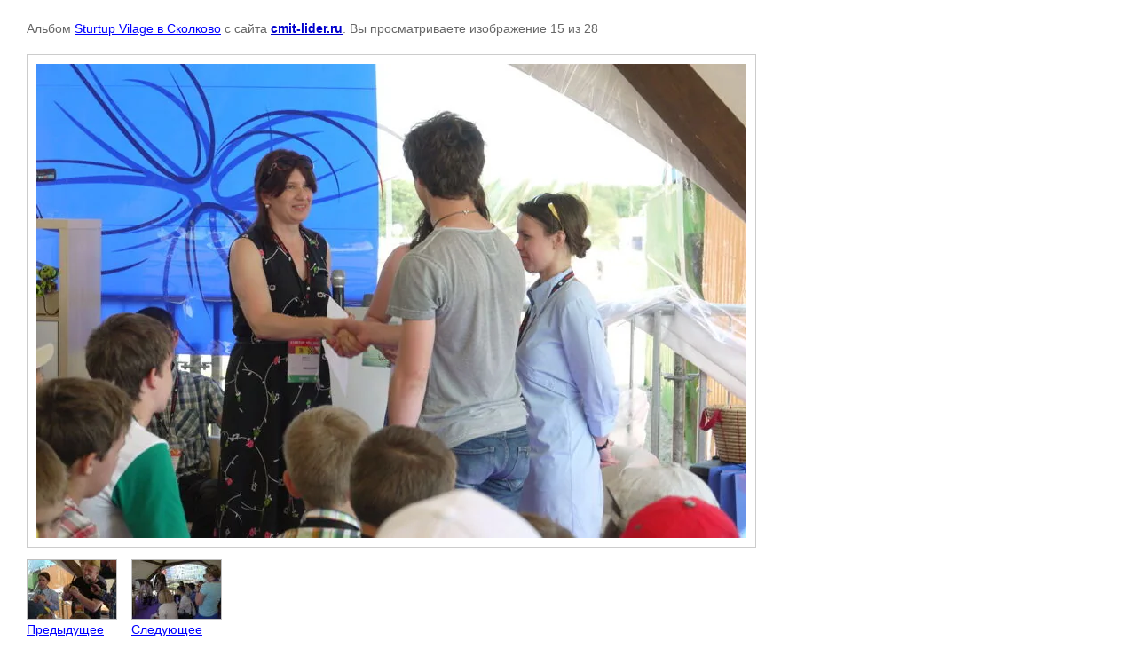

--- FILE ---
content_type: text/javascript
request_url: http://counter.megagroup.ru/8ff3e4209bc2450ff1b236d21b5ab898.js?r=&s=1280*720*24&u=http%3A%2F%2Fcmit-lider.ru%2Ffotogalereya%2Fphoto%2F557220803&t=&fv=0,0&en=1&rld=0&fr=0&callback=_sntnl1769429047771&1769429047771
body_size: 196
content:
//:1
_sntnl1769429047771({date:"Mon, 26 Jan 2026 12:04:07 GMT", res:"1"})